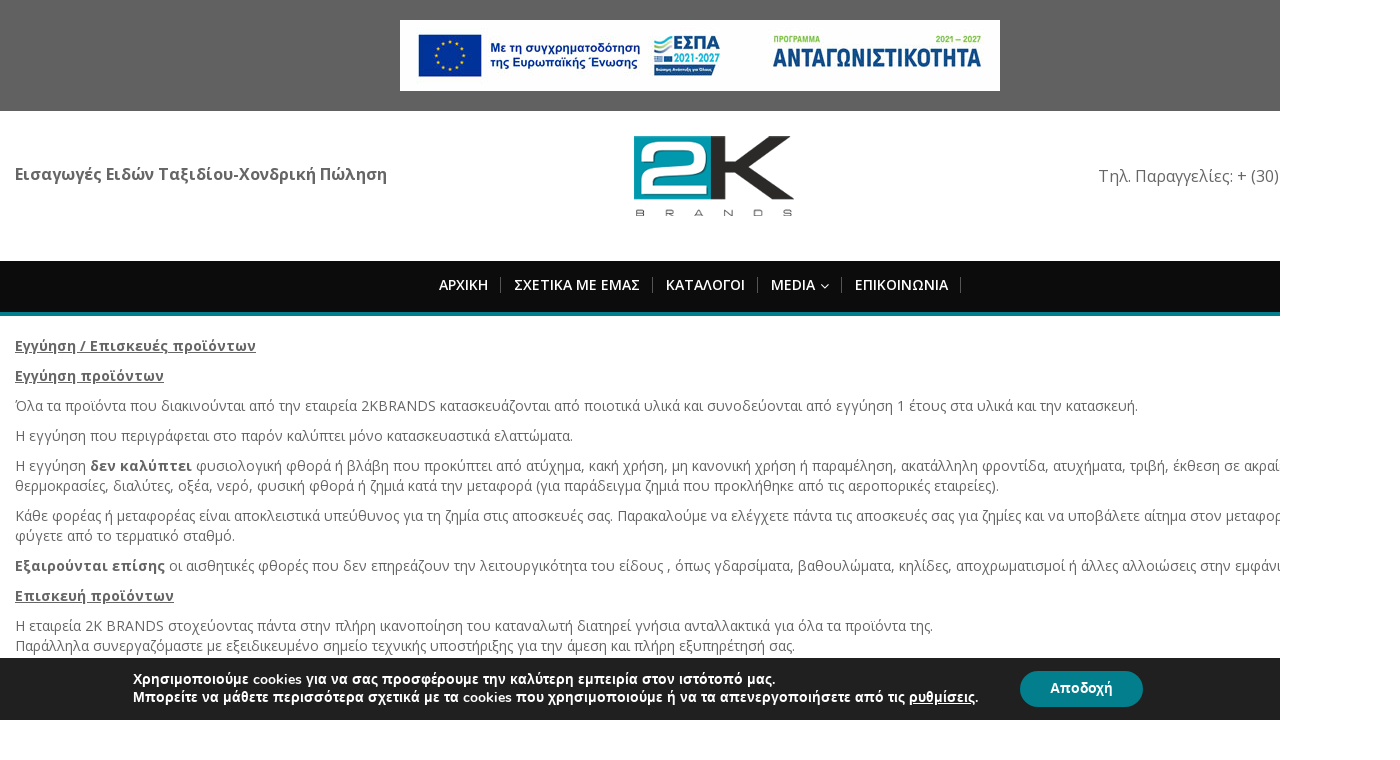

--- FILE ---
content_type: text/html; charset=UTF-8
request_url: https://2kbrands.gr/info/
body_size: 17103
content:
<!DOCTYPE html>
<!--[if IE 7]>
<html id="ie7" lang="el">
<![endif]-->
<!--[if IE 8]>
<html id="ie8" lang="el">
<![endif]-->
<!--[if !(IE 6) | !(IE 7) | !(IE 8)  ]><!-->
<html lang="el">
<!--<![endif]-->
<head>
	<meta charset="UTF-8" />
	<meta name="viewport" content="width=device-width, initial-scale=1.0" />
	<link rel="shortcut icon" href="https://2kbrands.gr/wp-content/uploads/2016/05/2K-logo.ico" />
	<link rel="profile" href="https://gmpg.org/xfn/11" />
	<link rel="pingback" href="https://2kbrands.gr/xmlrpc.php" />
	
	<!-- IE10 viewport hack for Surface/desktop Windows 8 bug -->
	<script src="https://2kbrands.gr/wp-content/themes/kbrands/js/ie10-viewport-bug-workaround.js"></script>
	
	    <!-- HTML5 shim and Respond.js IE8 support of HTML5 elements and media queries -->
	<!--[if lt IE 9]>
	<script src="https://2kbrands.gr/wp-content/themes/kbrands/js/html5shiv.js"></script>
	<script src="https://2kbrands.gr/wp-content/themes/kbrands/js/respond.min.js"></script>
	<![endif]-->
<link href="https://fonts.googleapis.com/css?family=Lato:100,100i,200,200i,300,300i,400,400i,500,500i,600,600i,700,700i,800,800i,900,900i%7COpen+Sans:100,100i,200,200i,300,300i,400,400i,500,500i,600,600i,700,700i,800,800i,900,900i%7CIndie+Flower:100,100i,200,200i,300,300i,400,400i,500,500i,600,600i,700,700i,800,800i,900,900i%7COswald:100,100i,200,200i,300,300i,400,400i,500,500i,600,600i,700,700i,800,800i,900,900i" rel="stylesheet"><meta name='robots' content='index, follow, max-image-preview:large, max-snippet:-1, max-video-preview:-1' />
<link rel="alternate" hreflang="el" href="https://2kbrands.gr/info/" />
<link rel="alternate" hreflang="x-default" href="https://2kbrands.gr/info/" />

	<!-- This site is optimized with the Yoast SEO plugin v25.3 - https://yoast.com/wordpress/plugins/seo/ -->
	<title>Πληροφορίες - 2kbrands.gr</title>
	<link rel="canonical" href="https://2kbrands.gr/info/" />
	<meta property="og:locale" content="el_GR" />
	<meta property="og:type" content="article" />
	<meta property="og:title" content="Πληροφορίες - 2kbrands.gr" />
	<meta property="og:url" content="https://2kbrands.gr/info/" />
	<meta property="og:site_name" content="2kbrands.gr" />
	<meta property="article:modified_time" content="2022-11-14T11:25:52+00:00" />
	<meta name="twitter:card" content="summary_large_image" />
	<meta name="twitter:label1" content="Εκτιμώμενος χρόνος ανάγνωσης" />
	<meta name="twitter:data1" content="2 λεπτά" />
	<script type="application/ld+json" class="yoast-schema-graph">{"@context":"https://schema.org","@graph":[{"@type":"WebPage","@id":"https://2kbrands.gr/info/","url":"https://2kbrands.gr/info/","name":"Πληροφορίες - 2kbrands.gr","isPartOf":{"@id":"https://2kbrands.gr/#website"},"datePublished":"2022-09-21T07:44:28+00:00","dateModified":"2022-11-14T11:25:52+00:00","breadcrumb":{"@id":"https://2kbrands.gr/info/#breadcrumb"},"inLanguage":"el","potentialAction":[{"@type":"ReadAction","target":["https://2kbrands.gr/info/"]}]},{"@type":"BreadcrumbList","@id":"https://2kbrands.gr/info/#breadcrumb","itemListElement":[{"@type":"ListItem","position":1,"name":"Home","item":"https://2kbrands.gr/"},{"@type":"ListItem","position":2,"name":"Πληροφορίες"}]},{"@type":"WebSite","@id":"https://2kbrands.gr/#website","url":"https://2kbrands.gr/","name":"2kbrands.gr","description":"2kbrands","publisher":{"@id":"https://2kbrands.gr/#organization"},"potentialAction":[{"@type":"SearchAction","target":{"@type":"EntryPoint","urlTemplate":"https://2kbrands.gr/?s={search_term_string}"},"query-input":{"@type":"PropertyValueSpecification","valueRequired":true,"valueName":"search_term_string"}}],"inLanguage":"el"},{"@type":"Organization","@id":"https://2kbrands.gr/#organization","name":"2kbrands","url":"https://2kbrands.gr/","logo":{"@type":"ImageObject","inLanguage":"el","@id":"https://2kbrands.gr/#/schema/logo/image/","url":"https://2kbrands.gr/wp-content/uploads/2016/06/2K-logo4a1.png","contentUrl":"https://2kbrands.gr/wp-content/uploads/2016/06/2K-logo4a1.png","width":97,"height":49,"caption":"2kbrands"},"image":{"@id":"https://2kbrands.gr/#/schema/logo/image/"}}]}</script>
	<!-- / Yoast SEO plugin. -->


<link rel='dns-prefetch' href='//fonts.googleapis.com' />
<link rel="alternate" type="application/rss+xml" title="Ροή RSS &raquo; 2kbrands.gr" href="https://2kbrands.gr/feed/" />
<link rel="alternate" title="oEmbed (JSON)" type="application/json+oembed" href="https://2kbrands.gr/wp-json/oembed/1.0/embed?url=https%3A%2F%2F2kbrands.gr%2Finfo%2F" />
<link rel="alternate" title="oEmbed (XML)" type="text/xml+oembed" href="https://2kbrands.gr/wp-json/oembed/1.0/embed?url=https%3A%2F%2F2kbrands.gr%2Finfo%2F&#038;format=xml" />
<style id='wp-img-auto-sizes-contain-inline-css' type='text/css'>
img:is([sizes=auto i],[sizes^="auto," i]){contain-intrinsic-size:3000px 1500px}
/*# sourceURL=wp-img-auto-sizes-contain-inline-css */
</style>
<link rel='stylesheet' id='smls-frontend-style-css' href='https://2kbrands.gr/wp-content/plugins/smart-logo-showcase-lite/css/smls-frontend-style.css?ver=1.1.9' type='text/css' media='all' />
<link rel='stylesheet' id='smls-block-editor-css' href='https://2kbrands.gr/wp-content/plugins/smart-logo-showcase-lite/inc/smls-block/smls-block.css?ver=1.1.9' type='text/css' media='all' />
<link rel='stylesheet' id='layerslider-css' href='https://2kbrands.gr/wp-content/plugins/LayerSlider/assets/static/layerslider/css/layerslider.css?ver=7.12.4' type='text/css' media='all' />
<style id='wp-emoji-styles-inline-css' type='text/css'>

	img.wp-smiley, img.emoji {
		display: inline !important;
		border: none !important;
		box-shadow: none !important;
		height: 1em !important;
		width: 1em !important;
		margin: 0 0.07em !important;
		vertical-align: -0.1em !important;
		background: none !important;
		padding: 0 !important;
	}
/*# sourceURL=wp-emoji-styles-inline-css */
</style>
<link rel='stylesheet' id='wp-block-library-css' href='https://2kbrands.gr/wp-includes/css/dist/block-library/style.min.css?ver=57649e49b0fba815762ce9b0352ef15c' type='text/css' media='all' />
<style id='global-styles-inline-css' type='text/css'>
:root{--wp--preset--aspect-ratio--square: 1;--wp--preset--aspect-ratio--4-3: 4/3;--wp--preset--aspect-ratio--3-4: 3/4;--wp--preset--aspect-ratio--3-2: 3/2;--wp--preset--aspect-ratio--2-3: 2/3;--wp--preset--aspect-ratio--16-9: 16/9;--wp--preset--aspect-ratio--9-16: 9/16;--wp--preset--color--black: #000000;--wp--preset--color--cyan-bluish-gray: #abb8c3;--wp--preset--color--white: #ffffff;--wp--preset--color--pale-pink: #f78da7;--wp--preset--color--vivid-red: #cf2e2e;--wp--preset--color--luminous-vivid-orange: #ff6900;--wp--preset--color--luminous-vivid-amber: #fcb900;--wp--preset--color--light-green-cyan: #7bdcb5;--wp--preset--color--vivid-green-cyan: #00d084;--wp--preset--color--pale-cyan-blue: #8ed1fc;--wp--preset--color--vivid-cyan-blue: #0693e3;--wp--preset--color--vivid-purple: #9b51e0;--wp--preset--gradient--vivid-cyan-blue-to-vivid-purple: linear-gradient(135deg,rgb(6,147,227) 0%,rgb(155,81,224) 100%);--wp--preset--gradient--light-green-cyan-to-vivid-green-cyan: linear-gradient(135deg,rgb(122,220,180) 0%,rgb(0,208,130) 100%);--wp--preset--gradient--luminous-vivid-amber-to-luminous-vivid-orange: linear-gradient(135deg,rgb(252,185,0) 0%,rgb(255,105,0) 100%);--wp--preset--gradient--luminous-vivid-orange-to-vivid-red: linear-gradient(135deg,rgb(255,105,0) 0%,rgb(207,46,46) 100%);--wp--preset--gradient--very-light-gray-to-cyan-bluish-gray: linear-gradient(135deg,rgb(238,238,238) 0%,rgb(169,184,195) 100%);--wp--preset--gradient--cool-to-warm-spectrum: linear-gradient(135deg,rgb(74,234,220) 0%,rgb(151,120,209) 20%,rgb(207,42,186) 40%,rgb(238,44,130) 60%,rgb(251,105,98) 80%,rgb(254,248,76) 100%);--wp--preset--gradient--blush-light-purple: linear-gradient(135deg,rgb(255,206,236) 0%,rgb(152,150,240) 100%);--wp--preset--gradient--blush-bordeaux: linear-gradient(135deg,rgb(254,205,165) 0%,rgb(254,45,45) 50%,rgb(107,0,62) 100%);--wp--preset--gradient--luminous-dusk: linear-gradient(135deg,rgb(255,203,112) 0%,rgb(199,81,192) 50%,rgb(65,88,208) 100%);--wp--preset--gradient--pale-ocean: linear-gradient(135deg,rgb(255,245,203) 0%,rgb(182,227,212) 50%,rgb(51,167,181) 100%);--wp--preset--gradient--electric-grass: linear-gradient(135deg,rgb(202,248,128) 0%,rgb(113,206,126) 100%);--wp--preset--gradient--midnight: linear-gradient(135deg,rgb(2,3,129) 0%,rgb(40,116,252) 100%);--wp--preset--font-size--small: 13px;--wp--preset--font-size--medium: 20px;--wp--preset--font-size--large: 36px;--wp--preset--font-size--x-large: 42px;--wp--preset--spacing--20: 0.44rem;--wp--preset--spacing--30: 0.67rem;--wp--preset--spacing--40: 1rem;--wp--preset--spacing--50: 1.5rem;--wp--preset--spacing--60: 2.25rem;--wp--preset--spacing--70: 3.38rem;--wp--preset--spacing--80: 5.06rem;--wp--preset--shadow--natural: 6px 6px 9px rgba(0, 0, 0, 0.2);--wp--preset--shadow--deep: 12px 12px 50px rgba(0, 0, 0, 0.4);--wp--preset--shadow--sharp: 6px 6px 0px rgba(0, 0, 0, 0.2);--wp--preset--shadow--outlined: 6px 6px 0px -3px rgb(255, 255, 255), 6px 6px rgb(0, 0, 0);--wp--preset--shadow--crisp: 6px 6px 0px rgb(0, 0, 0);}:where(.is-layout-flex){gap: 0.5em;}:where(.is-layout-grid){gap: 0.5em;}body .is-layout-flex{display: flex;}.is-layout-flex{flex-wrap: wrap;align-items: center;}.is-layout-flex > :is(*, div){margin: 0;}body .is-layout-grid{display: grid;}.is-layout-grid > :is(*, div){margin: 0;}:where(.wp-block-columns.is-layout-flex){gap: 2em;}:where(.wp-block-columns.is-layout-grid){gap: 2em;}:where(.wp-block-post-template.is-layout-flex){gap: 1.25em;}:where(.wp-block-post-template.is-layout-grid){gap: 1.25em;}.has-black-color{color: var(--wp--preset--color--black) !important;}.has-cyan-bluish-gray-color{color: var(--wp--preset--color--cyan-bluish-gray) !important;}.has-white-color{color: var(--wp--preset--color--white) !important;}.has-pale-pink-color{color: var(--wp--preset--color--pale-pink) !important;}.has-vivid-red-color{color: var(--wp--preset--color--vivid-red) !important;}.has-luminous-vivid-orange-color{color: var(--wp--preset--color--luminous-vivid-orange) !important;}.has-luminous-vivid-amber-color{color: var(--wp--preset--color--luminous-vivid-amber) !important;}.has-light-green-cyan-color{color: var(--wp--preset--color--light-green-cyan) !important;}.has-vivid-green-cyan-color{color: var(--wp--preset--color--vivid-green-cyan) !important;}.has-pale-cyan-blue-color{color: var(--wp--preset--color--pale-cyan-blue) !important;}.has-vivid-cyan-blue-color{color: var(--wp--preset--color--vivid-cyan-blue) !important;}.has-vivid-purple-color{color: var(--wp--preset--color--vivid-purple) !important;}.has-black-background-color{background-color: var(--wp--preset--color--black) !important;}.has-cyan-bluish-gray-background-color{background-color: var(--wp--preset--color--cyan-bluish-gray) !important;}.has-white-background-color{background-color: var(--wp--preset--color--white) !important;}.has-pale-pink-background-color{background-color: var(--wp--preset--color--pale-pink) !important;}.has-vivid-red-background-color{background-color: var(--wp--preset--color--vivid-red) !important;}.has-luminous-vivid-orange-background-color{background-color: var(--wp--preset--color--luminous-vivid-orange) !important;}.has-luminous-vivid-amber-background-color{background-color: var(--wp--preset--color--luminous-vivid-amber) !important;}.has-light-green-cyan-background-color{background-color: var(--wp--preset--color--light-green-cyan) !important;}.has-vivid-green-cyan-background-color{background-color: var(--wp--preset--color--vivid-green-cyan) !important;}.has-pale-cyan-blue-background-color{background-color: var(--wp--preset--color--pale-cyan-blue) !important;}.has-vivid-cyan-blue-background-color{background-color: var(--wp--preset--color--vivid-cyan-blue) !important;}.has-vivid-purple-background-color{background-color: var(--wp--preset--color--vivid-purple) !important;}.has-black-border-color{border-color: var(--wp--preset--color--black) !important;}.has-cyan-bluish-gray-border-color{border-color: var(--wp--preset--color--cyan-bluish-gray) !important;}.has-white-border-color{border-color: var(--wp--preset--color--white) !important;}.has-pale-pink-border-color{border-color: var(--wp--preset--color--pale-pink) !important;}.has-vivid-red-border-color{border-color: var(--wp--preset--color--vivid-red) !important;}.has-luminous-vivid-orange-border-color{border-color: var(--wp--preset--color--luminous-vivid-orange) !important;}.has-luminous-vivid-amber-border-color{border-color: var(--wp--preset--color--luminous-vivid-amber) !important;}.has-light-green-cyan-border-color{border-color: var(--wp--preset--color--light-green-cyan) !important;}.has-vivid-green-cyan-border-color{border-color: var(--wp--preset--color--vivid-green-cyan) !important;}.has-pale-cyan-blue-border-color{border-color: var(--wp--preset--color--pale-cyan-blue) !important;}.has-vivid-cyan-blue-border-color{border-color: var(--wp--preset--color--vivid-cyan-blue) !important;}.has-vivid-purple-border-color{border-color: var(--wp--preset--color--vivid-purple) !important;}.has-vivid-cyan-blue-to-vivid-purple-gradient-background{background: var(--wp--preset--gradient--vivid-cyan-blue-to-vivid-purple) !important;}.has-light-green-cyan-to-vivid-green-cyan-gradient-background{background: var(--wp--preset--gradient--light-green-cyan-to-vivid-green-cyan) !important;}.has-luminous-vivid-amber-to-luminous-vivid-orange-gradient-background{background: var(--wp--preset--gradient--luminous-vivid-amber-to-luminous-vivid-orange) !important;}.has-luminous-vivid-orange-to-vivid-red-gradient-background{background: var(--wp--preset--gradient--luminous-vivid-orange-to-vivid-red) !important;}.has-very-light-gray-to-cyan-bluish-gray-gradient-background{background: var(--wp--preset--gradient--very-light-gray-to-cyan-bluish-gray) !important;}.has-cool-to-warm-spectrum-gradient-background{background: var(--wp--preset--gradient--cool-to-warm-spectrum) !important;}.has-blush-light-purple-gradient-background{background: var(--wp--preset--gradient--blush-light-purple) !important;}.has-blush-bordeaux-gradient-background{background: var(--wp--preset--gradient--blush-bordeaux) !important;}.has-luminous-dusk-gradient-background{background: var(--wp--preset--gradient--luminous-dusk) !important;}.has-pale-ocean-gradient-background{background: var(--wp--preset--gradient--pale-ocean) !important;}.has-electric-grass-gradient-background{background: var(--wp--preset--gradient--electric-grass) !important;}.has-midnight-gradient-background{background: var(--wp--preset--gradient--midnight) !important;}.has-small-font-size{font-size: var(--wp--preset--font-size--small) !important;}.has-medium-font-size{font-size: var(--wp--preset--font-size--medium) !important;}.has-large-font-size{font-size: var(--wp--preset--font-size--large) !important;}.has-x-large-font-size{font-size: var(--wp--preset--font-size--x-large) !important;}
/*# sourceURL=global-styles-inline-css */
</style>

<style id='classic-theme-styles-inline-css' type='text/css'>
/*! This file is auto-generated */
.wp-block-button__link{color:#fff;background-color:#32373c;border-radius:9999px;box-shadow:none;text-decoration:none;padding:calc(.667em + 2px) calc(1.333em + 2px);font-size:1.125em}.wp-block-file__button{background:#32373c;color:#fff;text-decoration:none}
/*# sourceURL=/wp-includes/css/classic-themes.min.css */
</style>
<link rel='stylesheet' id='smls-fontawesome-style-css' href='https://2kbrands.gr/wp-content/plugins/smart-logo-showcase-lite/css/font-awesome.min.css?ver=1.1.9' type='text/css' media='all' />
<link rel='stylesheet' id='smls-google-fonts-sans-css' href='https://fonts.googleapis.com/css?family=Open+Sans%3A400%2C300%2C600%2C700%2C800&#038;ver=57649e49b0fba815762ce9b0352ef15c' type='text/css' media='all' />
<link rel='stylesheet' id='smls-google-fonts-roboto-css' href='https://fonts.googleapis.com/css?family=Roboto%3A400%2C300italic%2C400italic%2C500%2C500italic%2C700%2C700italic%2C900italic%2C900&#038;ver=57649e49b0fba815762ce9b0352ef15c' type='text/css' media='all' />
<link rel='stylesheet' id='smls-google-fonts-lato-css' href='https://fonts.googleapis.com/css?family=Lato%3A400%2C300italic%2C400italic%2C700%2C700italic%2C900italic%2C900&#038;ver=57649e49b0fba815762ce9b0352ef15c' type='text/css' media='all' />
<link rel='stylesheet' id='smls-google-fonts-montserrat-css' href='https://fonts.googleapis.com/css?family=Montserrat%3A400%2C700&#038;ver=57649e49b0fba815762ce9b0352ef15c' type='text/css' media='all' />
<link rel='stylesheet' id='smls-google-fonts-merriweather-css' href='https://fonts.googleapis.com/css?family=Merriweather+Sans%3A300%2C400%2C700%2C800+Sans%3A300%2C400%2C700&#038;ver=57649e49b0fba815762ce9b0352ef15c' type='text/css' media='all' />
<link rel='stylesheet' id='smls-google-fonts-droid-css' href='https://fonts.googleapis.com/css?family=Droid+Sans%3A400%2C700&#038;ver=57649e49b0fba815762ce9b0352ef15c' type='text/css' media='all' />
<link rel='stylesheet' id='smls-google-fonts-oxygen-css' href='https://fonts.googleapis.com/css?family=Oxygen%3A300%2C400%2C700&#038;ver=57649e49b0fba815762ce9b0352ef15c' type='text/css' media='all' />
<link rel='stylesheet' id='smls-google-fonts-raleway-css' href='https://fonts.googleapis.com/css?family=Raleway%3A100%2C200%2C300%2C400%2C500%2C600%2C700%2C800%2C900&#038;ver=57649e49b0fba815762ce9b0352ef15c' type='text/css' media='all' />
<link rel='stylesheet' id='smls-owl-style-css' href='https://2kbrands.gr/wp-content/plugins/smart-logo-showcase-lite/css/owl.carousel.css?ver=1.1.9' type='text/css' media='all' />
<link rel='stylesheet' id='smls-tooltip-style-css' href='https://2kbrands.gr/wp-content/plugins/smart-logo-showcase-lite/css/tooltipster.bundle.css?ver=1.1.9' type='text/css' media='all' />
<link rel='stylesheet' id='smls-responsive-style-css' href='https://2kbrands.gr/wp-content/plugins/smart-logo-showcase-lite/css/smls-responsive.css?ver=1.1.9' type='text/css' media='all' />
<link rel='stylesheet' id='smls-popup-style-css' href='https://2kbrands.gr/wp-content/plugins/smart-logo-showcase-lite/css/popup-contact.css?ver=1.1.9' type='text/css' media='all' />
<link rel='stylesheet' id='wpml-legacy-horizontal-list-0-css' href='https://2kbrands.gr/wp-content/plugins/sitepress-multilingual-cms/templates/language-switchers/legacy-list-horizontal/style.min.css?ver=1' type='text/css' media='all' />
<style id='wpml-legacy-horizontal-list-0-inline-css' type='text/css'>
.wpml-ls-statics-shortcode_actions{background-color:#eeeeee;}.wpml-ls-statics-shortcode_actions, .wpml-ls-statics-shortcode_actions .wpml-ls-sub-menu, .wpml-ls-statics-shortcode_actions a {border-color:#cdcdcd;}.wpml-ls-statics-shortcode_actions a, .wpml-ls-statics-shortcode_actions .wpml-ls-sub-menu a, .wpml-ls-statics-shortcode_actions .wpml-ls-sub-menu a:link, .wpml-ls-statics-shortcode_actions li:not(.wpml-ls-current-language) .wpml-ls-link, .wpml-ls-statics-shortcode_actions li:not(.wpml-ls-current-language) .wpml-ls-link:link {color:#444444;background-color:#ffffff;}.wpml-ls-statics-shortcode_actions .wpml-ls-sub-menu a:hover,.wpml-ls-statics-shortcode_actions .wpml-ls-sub-menu a:focus, .wpml-ls-statics-shortcode_actions .wpml-ls-sub-menu a:link:hover, .wpml-ls-statics-shortcode_actions .wpml-ls-sub-menu a:link:focus {color:#000000;background-color:#eeeeee;}.wpml-ls-statics-shortcode_actions .wpml-ls-current-language > a {color:#444444;background-color:#ffffff;}.wpml-ls-statics-shortcode_actions .wpml-ls-current-language:hover>a, .wpml-ls-statics-shortcode_actions .wpml-ls-current-language>a:focus {color:#000000;background-color:#eeeeee;}
/*# sourceURL=wpml-legacy-horizontal-list-0-inline-css */
</style>
<link rel='stylesheet' id='bootstrap-css' href='https://2kbrands.gr/wp-content/themes/kbrands/bootstrap/css/bootstrap.min.css?ver=9.12.4' type='text/css' media='all' />
<link rel='stylesheet' id='fontawesome-css' href='https://2kbrands.gr/wp-content/themes/kbrands/fontawesome/css/font-awesome.min.css?ver=9.12.4' type='text/css' media='all' />
<link rel='stylesheet' id='animate-css' href='https://2kbrands.gr/wp-content/themes/kbrands/css/animate.min.css?ver=9.12.4' type='text/css' media='all' />
<link rel='stylesheet' id='flexslider_style-css' href='https://2kbrands.gr/wp-content/themes/kbrands/js/flexslider/flexslider.css?ver=9.12.4' type='text/css' media='all' />
<link rel='stylesheet' id='fancyBox_style-css' href='https://2kbrands.gr/wp-content/themes/kbrands/js/fancyBox/jquery.fancybox.css?ver=9.12.4' type='text/css' media='all' />
<link rel='stylesheet' id='fancyBox_helper_style-css' href='https://2kbrands.gr/wp-content/themes/kbrands/js/fancyBox/helpers/jquery.fancybox-thumbs.css?ver=9.12.4' type='text/css' media='all' />
<link rel='stylesheet' id='alterna_style-css' href='https://2kbrands.gr/wp-content/uploads/alterna/alterna-styles.css?ver=264' type='text/css' media='all' />
<link rel='stylesheet' id='style-css' href='https://2kbrands.gr/wp-content/themes/kbrands/style.css?ver=9.12.4' type='text/css' media='all' />
<link rel='stylesheet' id='custom-theme-font-css' href='//fonts.googleapis.com/css?family=Open+Sans%3A400%2C400italic%2C300%2C300italic%2C700%2C700italic&#038;ver=57649e49b0fba815762ce9b0352ef15c' type='text/css' media='all' />
<link rel='stylesheet' id='wpzoom-social-icons-socicon-css' href='https://2kbrands.gr/wp-content/plugins/social-icons-widget-by-wpzoom/assets/css/wpzoom-socicon.css?ver=1749558183' type='text/css' media='all' />
<link rel='stylesheet' id='wpzoom-social-icons-genericons-css' href='https://2kbrands.gr/wp-content/plugins/social-icons-widget-by-wpzoom/assets/css/genericons.css?ver=1749558183' type='text/css' media='all' />
<link rel='stylesheet' id='wpzoom-social-icons-academicons-css' href='https://2kbrands.gr/wp-content/plugins/social-icons-widget-by-wpzoom/assets/css/academicons.min.css?ver=1749558183' type='text/css' media='all' />
<link rel='stylesheet' id='wpzoom-social-icons-font-awesome-3-css' href='https://2kbrands.gr/wp-content/plugins/social-icons-widget-by-wpzoom/assets/css/font-awesome-3.min.css?ver=1749558183' type='text/css' media='all' />
<link rel='stylesheet' id='dashicons-css' href='https://2kbrands.gr/wp-includes/css/dashicons.min.css?ver=57649e49b0fba815762ce9b0352ef15c' type='text/css' media='all' />
<link rel='stylesheet' id='wpzoom-social-icons-styles-css' href='https://2kbrands.gr/wp-content/plugins/social-icons-widget-by-wpzoom/assets/css/wpzoom-social-icons-styles.css?ver=1749558183' type='text/css' media='all' />
<link rel='stylesheet' id='js_composer_front-css' href='https://2kbrands.gr/wp-content/plugins/js_composer/assets/css/js_composer.min.css?ver=7.9' type='text/css' media='all' />
<link rel='stylesheet' id='moove_gdpr_frontend-css' href='https://2kbrands.gr/wp-content/plugins/gdpr-cookie-compliance/dist/styles/gdpr-main.css?ver=4.16.1' type='text/css' media='all' />
<style id='moove_gdpr_frontend-inline-css' type='text/css'>
#moove_gdpr_cookie_modal,#moove_gdpr_cookie_info_bar,.gdpr_cookie_settings_shortcode_content{font-family:Nunito,sans-serif}#moove_gdpr_save_popup_settings_button{background-color:#373737;color:#fff}#moove_gdpr_save_popup_settings_button:hover{background-color:#000}#moove_gdpr_cookie_info_bar .moove-gdpr-info-bar-container .moove-gdpr-info-bar-content a.mgbutton,#moove_gdpr_cookie_info_bar .moove-gdpr-info-bar-container .moove-gdpr-info-bar-content button.mgbutton{background-color:#027e8c}#moove_gdpr_cookie_modal .moove-gdpr-modal-content .moove-gdpr-modal-footer-content .moove-gdpr-button-holder a.mgbutton,#moove_gdpr_cookie_modal .moove-gdpr-modal-content .moove-gdpr-modal-footer-content .moove-gdpr-button-holder button.mgbutton,.gdpr_cookie_settings_shortcode_content .gdpr-shr-button.button-green{background-color:#027e8c;border-color:#027e8c}#moove_gdpr_cookie_modal .moove-gdpr-modal-content .moove-gdpr-modal-footer-content .moove-gdpr-button-holder a.mgbutton:hover,#moove_gdpr_cookie_modal .moove-gdpr-modal-content .moove-gdpr-modal-footer-content .moove-gdpr-button-holder button.mgbutton:hover,.gdpr_cookie_settings_shortcode_content .gdpr-shr-button.button-green:hover{background-color:#fff;color:#027e8c}#moove_gdpr_cookie_modal .moove-gdpr-modal-content .moove-gdpr-modal-close i,#moove_gdpr_cookie_modal .moove-gdpr-modal-content .moove-gdpr-modal-close span.gdpr-icon{background-color:#027e8c;border:1px solid #027e8c}#moove_gdpr_cookie_info_bar span.change-settings-button.focus-g,#moove_gdpr_cookie_info_bar span.change-settings-button:focus,#moove_gdpr_cookie_info_bar button.change-settings-button.focus-g,#moove_gdpr_cookie_info_bar button.change-settings-button:focus{-webkit-box-shadow:0 0 1px 3px #027e8c;-moz-box-shadow:0 0 1px 3px #027e8c;box-shadow:0 0 1px 3px #027e8c}#moove_gdpr_cookie_modal .moove-gdpr-modal-content .moove-gdpr-modal-close i:hover,#moove_gdpr_cookie_modal .moove-gdpr-modal-content .moove-gdpr-modal-close span.gdpr-icon:hover,#moove_gdpr_cookie_info_bar span[data-href]>u.change-settings-button{color:#027e8c}#moove_gdpr_cookie_modal .moove-gdpr-modal-content .moove-gdpr-modal-left-content #moove-gdpr-menu li.menu-item-selected a span.gdpr-icon,#moove_gdpr_cookie_modal .moove-gdpr-modal-content .moove-gdpr-modal-left-content #moove-gdpr-menu li.menu-item-selected button span.gdpr-icon{color:inherit}#moove_gdpr_cookie_modal .moove-gdpr-modal-content .moove-gdpr-modal-left-content #moove-gdpr-menu li a span.gdpr-icon,#moove_gdpr_cookie_modal .moove-gdpr-modal-content .moove-gdpr-modal-left-content #moove-gdpr-menu li button span.gdpr-icon{color:inherit}#moove_gdpr_cookie_modal .gdpr-acc-link{line-height:0;font-size:0;color:transparent;position:absolute}#moove_gdpr_cookie_modal .moove-gdpr-modal-content .moove-gdpr-modal-close:hover i,#moove_gdpr_cookie_modal .moove-gdpr-modal-content .moove-gdpr-modal-left-content #moove-gdpr-menu li a,#moove_gdpr_cookie_modal .moove-gdpr-modal-content .moove-gdpr-modal-left-content #moove-gdpr-menu li button,#moove_gdpr_cookie_modal .moove-gdpr-modal-content .moove-gdpr-modal-left-content #moove-gdpr-menu li button i,#moove_gdpr_cookie_modal .moove-gdpr-modal-content .moove-gdpr-modal-left-content #moove-gdpr-menu li a i,#moove_gdpr_cookie_modal .moove-gdpr-modal-content .moove-gdpr-tab-main .moove-gdpr-tab-main-content a:hover,#moove_gdpr_cookie_info_bar.moove-gdpr-dark-scheme .moove-gdpr-info-bar-container .moove-gdpr-info-bar-content a.mgbutton:hover,#moove_gdpr_cookie_info_bar.moove-gdpr-dark-scheme .moove-gdpr-info-bar-container .moove-gdpr-info-bar-content button.mgbutton:hover,#moove_gdpr_cookie_info_bar.moove-gdpr-dark-scheme .moove-gdpr-info-bar-container .moove-gdpr-info-bar-content a:hover,#moove_gdpr_cookie_info_bar.moove-gdpr-dark-scheme .moove-gdpr-info-bar-container .moove-gdpr-info-bar-content button:hover,#moove_gdpr_cookie_info_bar.moove-gdpr-dark-scheme .moove-gdpr-info-bar-container .moove-gdpr-info-bar-content span.change-settings-button:hover,#moove_gdpr_cookie_info_bar.moove-gdpr-dark-scheme .moove-gdpr-info-bar-container .moove-gdpr-info-bar-content button.change-settings-button:hover,#moove_gdpr_cookie_info_bar.moove-gdpr-dark-scheme .moove-gdpr-info-bar-container .moove-gdpr-info-bar-content u.change-settings-button:hover,#moove_gdpr_cookie_info_bar span[data-href]>u.change-settings-button,#moove_gdpr_cookie_info_bar.moove-gdpr-dark-scheme .moove-gdpr-info-bar-container .moove-gdpr-info-bar-content a.mgbutton.focus-g,#moove_gdpr_cookie_info_bar.moove-gdpr-dark-scheme .moove-gdpr-info-bar-container .moove-gdpr-info-bar-content button.mgbutton.focus-g,#moove_gdpr_cookie_info_bar.moove-gdpr-dark-scheme .moove-gdpr-info-bar-container .moove-gdpr-info-bar-content a.focus-g,#moove_gdpr_cookie_info_bar.moove-gdpr-dark-scheme .moove-gdpr-info-bar-container .moove-gdpr-info-bar-content button.focus-g,#moove_gdpr_cookie_info_bar.moove-gdpr-dark-scheme .moove-gdpr-info-bar-container .moove-gdpr-info-bar-content a.mgbutton:focus,#moove_gdpr_cookie_info_bar.moove-gdpr-dark-scheme .moove-gdpr-info-bar-container .moove-gdpr-info-bar-content button.mgbutton:focus,#moove_gdpr_cookie_info_bar.moove-gdpr-dark-scheme .moove-gdpr-info-bar-container .moove-gdpr-info-bar-content a:focus,#moove_gdpr_cookie_info_bar.moove-gdpr-dark-scheme .moove-gdpr-info-bar-container .moove-gdpr-info-bar-content button:focus,#moove_gdpr_cookie_info_bar.moove-gdpr-dark-scheme .moove-gdpr-info-bar-container .moove-gdpr-info-bar-content span.change-settings-button.focus-g,span.change-settings-button:focus,button.change-settings-button.focus-g,button.change-settings-button:focus,#moove_gdpr_cookie_info_bar.moove-gdpr-dark-scheme .moove-gdpr-info-bar-container .moove-gdpr-info-bar-content u.change-settings-button.focus-g,#moove_gdpr_cookie_info_bar.moove-gdpr-dark-scheme .moove-gdpr-info-bar-container .moove-gdpr-info-bar-content u.change-settings-button:focus{color:#027e8c}#moove_gdpr_cookie_modal .moove-gdpr-branding.focus-g span,#moove_gdpr_cookie_modal .moove-gdpr-modal-content .moove-gdpr-tab-main a.focus-g{color:#027e8c}#moove_gdpr_cookie_modal.gdpr_lightbox-hide{display:none}
/*# sourceURL=moove_gdpr_frontend-inline-css */
</style>
<link rel='preload' as='font'  id='wpzoom-social-icons-font-academicons-woff2-css' href='https://2kbrands.gr/wp-content/plugins/social-icons-widget-by-wpzoom/assets/font/academicons.woff2?v=1.9.2'  type='font/woff2' crossorigin />
<link rel='preload' as='font'  id='wpzoom-social-icons-font-fontawesome-3-woff2-css' href='https://2kbrands.gr/wp-content/plugins/social-icons-widget-by-wpzoom/assets/font/fontawesome-webfont.woff2?v=4.7.0'  type='font/woff2' crossorigin />
<link rel='preload' as='font'  id='wpzoom-social-icons-font-genericons-woff-css' href='https://2kbrands.gr/wp-content/plugins/social-icons-widget-by-wpzoom/assets/font/Genericons.woff'  type='font/woff' crossorigin />
<link rel='preload' as='font'  id='wpzoom-social-icons-font-socicon-woff2-css' href='https://2kbrands.gr/wp-content/plugins/social-icons-widget-by-wpzoom/assets/font/socicon.woff2?v=4.5.1'  type='font/woff2' crossorigin />
<script type="text/javascript" src="https://2kbrands.gr/wp-includes/js/jquery/jquery.min.js?ver=3.7.1" id="jquery-core-js"></script>
<script type="text/javascript" src="https://2kbrands.gr/wp-includes/js/jquery/jquery-migrate.min.js?ver=3.4.1" id="jquery-migrate-js"></script>
<script type="text/javascript" id="layerslider-utils-js-extra">
/* <![CDATA[ */
var LS_Meta = {"v":"7.12.4","fixGSAP":"1"};
//# sourceURL=layerslider-utils-js-extra
/* ]]> */
</script>
<script type="text/javascript" src="https://2kbrands.gr/wp-content/plugins/LayerSlider/assets/static/layerslider/js/layerslider.utils.js?ver=7.12.4" id="layerslider-utils-js"></script>
<script type="text/javascript" src="https://2kbrands.gr/wp-content/plugins/LayerSlider/assets/static/layerslider/js/layerslider.kreaturamedia.jquery.js?ver=7.12.4" id="layerslider-js"></script>
<script type="text/javascript" src="https://2kbrands.gr/wp-content/plugins/LayerSlider/assets/static/layerslider/js/layerslider.transitions.js?ver=7.12.4" id="layerslider-transitions-js"></script>
<script type="text/javascript" src="//2kbrands.gr/wp-content/plugins/revslider/sr6/assets/js/rbtools.min.js?ver=6.7.20" async id="tp-tools-js"></script>
<script type="text/javascript" src="//2kbrands.gr/wp-content/plugins/revslider/sr6/assets/js/rs6.min.js?ver=6.7.20" async id="revmin-js"></script>
<script type="text/javascript" src="https://2kbrands.gr/wp-content/plugins/smart-logo-showcase-lite/js/owl.carousel.js?ver=1.1.9" id="smls-owl-script-js"></script>
<script type="text/javascript" src="https://2kbrands.gr/wp-content/plugins/smart-logo-showcase-lite/js/tooltipster.bundle.js?ver=1.1.9" id="smls-tooltip-script-js"></script>
<script type="text/javascript" src="https://2kbrands.gr/wp-content/plugins/smart-logo-showcase-lite/js/smls-frontend-script.js?ver=1.1.9" id="smls-frontend-script-js"></script>
<script></script><meta name="generator" content="Powered by LayerSlider 7.12.4 - Build Heros, Sliders, and Popups. Create Animations and Beautiful, Rich Web Content as Easy as Never Before on WordPress." />
<!-- LayerSlider updates and docs at: https://layerslider.com -->
<link rel="https://api.w.org/" href="https://2kbrands.gr/wp-json/" /><link rel="alternate" title="JSON" type="application/json" href="https://2kbrands.gr/wp-json/wp/v2/pages/19941" /><link rel="EditURI" type="application/rsd+xml" title="RSD" href="https://2kbrands.gr/xmlrpc.php?rsd" />

<link rel='shortlink' href='https://2kbrands.gr/?p=19941' />
<meta name="generator" content="WPML ver:4.7.6 stt:13;" />
<script type="text/javascript">
(function(url){
	if(/(?:Chrome\/26\.0\.1410\.63 Safari\/537\.31|WordfenceTestMonBot)/.test(navigator.userAgent)){ return; }
	var addEvent = function(evt, handler) {
		if (window.addEventListener) {
			document.addEventListener(evt, handler, false);
		} else if (window.attachEvent) {
			document.attachEvent('on' + evt, handler);
		}
	};
	var removeEvent = function(evt, handler) {
		if (window.removeEventListener) {
			document.removeEventListener(evt, handler, false);
		} else if (window.detachEvent) {
			document.detachEvent('on' + evt, handler);
		}
	};
	var evts = 'contextmenu dblclick drag dragend dragenter dragleave dragover dragstart drop keydown keypress keyup mousedown mousemove mouseout mouseover mouseup mousewheel scroll'.split(' ');
	var logHuman = function() {
		if (window.wfLogHumanRan) { return; }
		window.wfLogHumanRan = true;
		var wfscr = document.createElement('script');
		wfscr.type = 'text/javascript';
		wfscr.async = true;
		wfscr.src = url + '&r=' + Math.random();
		(document.getElementsByTagName('head')[0]||document.getElementsByTagName('body')[0]).appendChild(wfscr);
		for (var i = 0; i < evts.length; i++) {
			removeEvent(evts[i], logHuman);
		}
	};
	for (var i = 0; i < evts.length; i++) {
		addEvent(evts[i], logHuman);
	}
})('//2kbrands.gr/?wordfence_lh=1&hid=D9EAFAC0E444C743D054657355AAAFE0');
</script><style id="alterna-custom-page-css" type="text/css">
@media only screen and (-Webkit-min-device-pixel-ratio: 1.5),
only screen and (-moz-min-device-pixel-ratio: 1.5),
only screen and (-o-min-device-pixel-ratio: 3/2),
only screen and (min-device-pixel-ratio: 1.5) {
	
}
</style>
                <style id="alterna-custom-css" type="text/css">
			.alterna-nav-menu li a {
    padding: 12px 13px;
}
/*input your custom css code */
@media screen and (max-width:768px){
.woocommerce ul.products[class*="columns-"] li.product:nth-child(2n), .woocommerce-page ul.products[class*="columns-"] li.product:nth-child(2n) {
    margin-right: 0 !important;
}
}			
			@media only screen and (-Webkit-min-device-pixel-ratio: 1.5),
			only screen and (-moz-min-device-pixel-ratio: 1.5),
			only screen and (-o-min-device-pixel-ratio: 3/2),
			only screen and (min-device-pixel-ratio: 1.5) {
			/*input your custom css code */			}
			
		</style>
        <script>
  (function(i,s,o,g,r,a,m){i['GoogleAnalyticsObject']=r;i[r]=i[r]||function(){
  (i[r].q=i[r].q||[]).push(arguments)},i[r].l=1*new Date();a=s.createElement(o),
  m=s.getElementsByTagName(o)[0];a.async=1;a.src=g;m.parentNode.insertBefore(a,m)
  })(window,document,'script','https://www.google-analytics.com/analytics.js','ga');

  ga('create', 'UA-79227560-1', 'auto');
  ga('send', 'pageview');

</script><meta name="generator" content="Powered by WPBakery Page Builder - drag and drop page builder for WordPress."/>
<meta name="generator" content="Powered by Slider Revolution 6.7.20 - responsive, Mobile-Friendly Slider Plugin for WordPress with comfortable drag and drop interface." />
<script>function setREVStartSize(e){
			//window.requestAnimationFrame(function() {
				window.RSIW = window.RSIW===undefined ? window.innerWidth : window.RSIW;
				window.RSIH = window.RSIH===undefined ? window.innerHeight : window.RSIH;
				try {
					var pw = document.getElementById(e.c).parentNode.offsetWidth,
						newh;
					pw = pw===0 || isNaN(pw) || (e.l=="fullwidth" || e.layout=="fullwidth") ? window.RSIW : pw;
					e.tabw = e.tabw===undefined ? 0 : parseInt(e.tabw);
					e.thumbw = e.thumbw===undefined ? 0 : parseInt(e.thumbw);
					e.tabh = e.tabh===undefined ? 0 : parseInt(e.tabh);
					e.thumbh = e.thumbh===undefined ? 0 : parseInt(e.thumbh);
					e.tabhide = e.tabhide===undefined ? 0 : parseInt(e.tabhide);
					e.thumbhide = e.thumbhide===undefined ? 0 : parseInt(e.thumbhide);
					e.mh = e.mh===undefined || e.mh=="" || e.mh==="auto" ? 0 : parseInt(e.mh,0);
					if(e.layout==="fullscreen" || e.l==="fullscreen")
						newh = Math.max(e.mh,window.RSIH);
					else{
						e.gw = Array.isArray(e.gw) ? e.gw : [e.gw];
						for (var i in e.rl) if (e.gw[i]===undefined || e.gw[i]===0) e.gw[i] = e.gw[i-1];
						e.gh = e.el===undefined || e.el==="" || (Array.isArray(e.el) && e.el.length==0)? e.gh : e.el;
						e.gh = Array.isArray(e.gh) ? e.gh : [e.gh];
						for (var i in e.rl) if (e.gh[i]===undefined || e.gh[i]===0) e.gh[i] = e.gh[i-1];
											
						var nl = new Array(e.rl.length),
							ix = 0,
							sl;
						e.tabw = e.tabhide>=pw ? 0 : e.tabw;
						e.thumbw = e.thumbhide>=pw ? 0 : e.thumbw;
						e.tabh = e.tabhide>=pw ? 0 : e.tabh;
						e.thumbh = e.thumbhide>=pw ? 0 : e.thumbh;
						for (var i in e.rl) nl[i] = e.rl[i]<window.RSIW ? 0 : e.rl[i];
						sl = nl[0];
						for (var i in nl) if (sl>nl[i] && nl[i]>0) { sl = nl[i]; ix=i;}
						var m = pw>(e.gw[ix]+e.tabw+e.thumbw) ? 1 : (pw-(e.tabw+e.thumbw)) / (e.gw[ix]);
						newh =  (e.gh[ix] * m) + (e.tabh + e.thumbh);
					}
					var el = document.getElementById(e.c);
					if (el!==null && el) el.style.height = newh+"px";
					el = document.getElementById(e.c+"_wrapper");
					if (el!==null && el) {
						el.style.height = newh+"px";
						el.style.display = "block";
					}
				} catch(e){
					console.log("Failure at Presize of Slider:" + e)
				}
			//});
		  };</script>
		<style type="text/css" id="wp-custom-css">
			.header-banner-content a img.alignnone {
  margin: 5px 0px 0px 0px;
}
.close-btn {
	display:none;
}
#rev_slider_2_1_wrapper {
left: 0px !important;
width: 100% !important;
}
.alterna-nav-menu-container {
  padding-left: 30%;
}
.fixed-logo a {
  width: 97px;
  height: 53px;
  background-size: 97px 53px;
}
.header-custom-container{
	font-weight:bold;
}
#alterna-header .header-social-container, #alterna-header .header-custom-container {
	float: left!important;
	font-size: 16px;
}
.header-style-1 .header-social-container, .header-style-1 .header-custom-container {
  margin-top: 28px;
}
#alterna-nav {
  min-height: 55px
}
/*
.wblsizes {
	padding:0;
}
.wblsizes > .smls-grid-container-template-1 .smls-grid-pad-container, .smls-grid-container-template-2 .smls-grid-pad-container{
	max-height:550px!important;
	}

.wblsizes > .smls-grid-container-template-1 .smls-grid-image-wrap, .smls-grid-container-template-2 .smls-grid-image-wrap {
  min-height: 180px;
  max-height: 550px;
  height: 550px;
}
.wblsizes > .smls-grid-container-template-1 .smls-grid-image-wrap, .smls-grid-container-template-2 .smls-grid-image-wrap {
  min-height: 180px;
  max-height: 550px;
  height: 550px;
}
*/
.wblspc .wpb_wrapper {
	height:36px!important;
	
}
.smls-hover-type-2 .smls-grid-image-wrap:hover {
  background-color: #e8e8e8;
}
/*#rev_slider_2_1 {
	width:1600px!important;
	height:100%!important;
}
*/
.logo-right {
	float: right!important;
	padding-top:30px;
	font-size: 16px;
}
#alterna-header .logo {
  float: inline-start;
  padding-left: 18%;
  padding-bottom: 20px;
}
ul.products li.pif-has-gallery a.woocommerce-loop-product__link:hover .wp-post-image--secondary {
  margin-left: 9%;
	background-color:#fff;
	width:380px;
}
ul.products li.pif-has-gallery a.woocommerce-loop-product__link [class*="wp-post-image"] {
	margin-left: 9%;}
.related.products {
    float: left;
}
.woocommerce-Price-amount {
	display:none;
	}
.shop-color {
background: red !important;
	border-radius:5px;
}
.shop-color a {
color: #fff !important;
}
.woocommerce-tabs, .wc-tabs-wrapper {
	margin-top:20px;
}
.woocommerce div.product div.summary {
    margin-bottom: 20% !important;
}
.woocommerce ul.products li:nth-child(3), .woocommerce-page ul.products li:nth-child(3) {

    margin-right: 20px !important;

}
/*input your custom css code */
.woocommerce #content div.related, .woocommerce div.related, .woocommerce-page #content div.related, .woocommerce-page div.related {
   display: table;
    float: none;
    width: 100%;
}

.woocommerce ul.products li.product a img {
  display: inline;
   max-height:300px;
  width: auto;
  height: auto;
}
.woocommerce ul.cart_list li img, .woocommerce ul.product_list_widget li img {
   display: block;
    float: left;
    margin-left: 0;
    margin-right: 10px;
     max-height:300px;
       height: auto;
}
.woocommerce img.attachment-shop_thumbnail {
    box-shadow: none;
    display: block !important;
    height: auto !important;
    max-height: 300px;
 
}
.mark, mark {
    background-color: #fcf8e3;
    display: none;
    padding: 0.2em;
}
/*
.woocommerce ul.products li.product,
.woocommerce-page ul.products li.product,
.woocommerce .related ul li.product,
.woocommerce .related ul.products li.product,
.woocommerce .upsells.products ul li.product,
.woocommerce .upsells.products ul.products li.product,
.woocommerce-page .related ul li.product,
.woocommerce-page .related ul.products li.product,
.woocommerce-page .upsells.products ul li.product,
.woocommerce-page .upsells.products ul.products li.product {
  margin: 0 3% 20px 0;
  width: 31%;
}*/
#moove_gdpr_cookie_modal .moove-gdpr-modal-content .moove-gdpr-modal-left-content .moove-gdpr-branding-cnt a {
    display: none;
}

.pswp__bg {
opacity: 0.7!important;
}
span.wpcf7-list-item {
    display: inline-block;
    margin: 0 0 10px 0;
}
.col-lg-6 {
    width: 5% !important;
		margin-left: 15px;
}
/*.woocommerce div.product div.summary .product_description {
	display:none;
}*/
.woocommerce form .form-row .input-checkbox {
	margin: 7px 0 0 -20px;}

element {

}
ul.products li.pif-has-gallery a.woocommerce-loop-product__link:hover .wp-post-image--secondary {
    max-height: 330px;
}
.widget_pages ul li a::before {
 display:none;
	
}
.footer-top-content .widget_archive ul li a, .footer-top-content .widget_login ul li a, .footer-top-content .widget_categories ul li a, .footer-top-content .widget_product_categories ul li a, .footer-top-content .widget_nav_menu ul li a, .footer-top-content .widget_alternaportfoliocategorywidget ul li a, .footer-top-content .widget_recent_entries ul li a, .footer-top-content .widget_pages ul li a, .footer-top-content .widget_recent_comments ul li, .footer-top-content .widget_meta ul li a, .footer-top-content .widget_links ul li a {
	background:none;
}
.xoo-wsc-basket {
	top: 35px;
}
.select2-container--default .select2-selection--single .select2-selection__placeholder {
	visibility: hidden;
	position: absolute;
  }
.select2-container--default .select2-selection--single .select2-selection__placeholder:before {
 	content:"Επιλέξτε...";
	visibility: visible;
	}
@media (max-width: 480px) {
.wbl_space {
  margin-bottom: 340px !important;
}
.header-custom-container{
  margin-top: -10px!important;
  margin-bottom: 20px!important;
}
#alterna-header .logo {
  float: inline-start;
  padding-left: 0;
  padding-bottom: 20px;
}
.logo-right {
  float: none !important;
  padding-top: 14px;
  text-align: center;
  padding-bottom: 10px;
}
.searchform .sf-s {
  font-size: 12px;
  padding: 5px 8px;
		color: #fff;
	}
}	
@media (max-width: 960px) {
.wbl_space .wpb_wrapper{

}
#alterna-header .header-social-container, #alterna-header .header-custom-container {
  float: right!important;
}
}
/* WCAG 2.1 */
.alterna-nav-menu > li.current-menu-item > a, .alterna-nav-menu > li.current-menu-ancestor > a {
  color: #fffffff7!important;
}
.footer-content {
  color: #ffffff!important;
}
.alterna-nav-menu li a {
  font-weight: 600!important;
}
.footer-content .footer-bottom-content {
  color: #ffffff;
}
.widget-title {
	font-size:20px;
}
.vc_btn3.vc_btn3-color-turquoise.vc_btn3-style-outline {
  color: #027e8c!important;
  border-color: #027e8c!important;
}		</style>
		<noscript><style> .wpb_animate_when_almost_visible { opacity: 1; }</style></noscript><link rel='stylesheet' id='rs-plugin-settings-css' href='//2kbrands.gr/wp-content/plugins/revslider/sr6/assets/css/rs6.css?ver=6.7.20' type='text/css' media='all' />
<style id='rs-plugin-settings-inline-css' type='text/css'>
#rs-demo-id {}
/*# sourceURL=rs-plugin-settings-inline-css */
</style>
</head>
<body data-rsssl=1 class="wp-singular page-template-default page page-id-19941 wp-theme-kbrands wide-layout wpb-js-composer js-comp-ver-7.9 vc_responsive">
	<div class="wrapper">
		<div class="header-wrap">
        	<div id="header-banner" data-id="1">
    <div class="container">
        <div class="header-banner-content">
        	<a href="https://2kbrands.gr/espa-2021-2027/"><img class="aligncenter wp-image-20853 size-full" src="https://2kbrands.gr/wp-content/uploads/2024/12/antagonistikotitaframeEL_600.jpg" alt="antagonistikotitaframeEL_600" width="600" height="71" /></a>        </div>
    </div>
</div>
        	            <header class="header-style-1">
    <div id="alterna-header" class="header-fixed-enabled">
        <div class="container">
                         <div class="header-custom-container">
                Εισαγωγές Ειδών Ταξιδίου-Χονδρική Πώληση
            </div>
            			<div class="logo">
                <a href="https://2kbrands.gr" title="2kbrands.gr">						<img class="logo-default" src="https://2kbrands.gr/wp-content/uploads/2022/01/s2K-logo4a.png" width="160" height="80" alt="logo">
						                        <img class="logo-retina" src="https://2kbrands.gr/wp-content/uploads/2022/01/s2K-logo4a.png" width="160" height="80" alt="logo">
                                            </a>
            </div>
           <div class="logo-right">Τηλ. Παραγγελίες: + (30) 210 50 60 962</div>
        </div>
    </div>

    <nav id="alterna-drop-nav" class="navbar">
  <div class="container-fluid">
    <div class="navbar-header">
      <button type="button" class="navbar-toggle collapsed" data-toggle="collapse" data-target="#alterna-mobile-navbar-collapse">
        <span class="sr-only">Toggle navigation</span>
        <span class="icon-bar"></span>
        <span class="icon-bar"></span>
        <span class="icon-bar"></span>
      </button>
    </div>

    <div class="collapse navbar-collapse" id="alterna-mobile-navbar-collapse">
	<ul id="menu-mainmenu" class="nav navbar-nav"><li id="menu-item-412" class="menu-item menu-item-type-post_type menu-item-object-page menu-item-home menu-item-412"><a href="https://2kbrands.gr/">ΑΡΧΙΚΗ</a></li>
<li id="menu-item-582" class="menu-item menu-item-type-post_type menu-item-object-page menu-item-582"><a href="https://2kbrands.gr/about-us/">ΣΧΕΤΙΚΑ ΜΕ ΕΜΑΣ</a></li>
<li id="menu-item-15899" class="menu-item menu-item-type-custom menu-item-object-custom menu-item-15899"><a href="https://2kbrands.gr/catalogs/">ΚΑΤΑΛΟΓΟΙ</a></li>
<li id="menu-item-8128" class="menu-item menu-item-type-post_type menu-item-object-page menu-item-has-children menu-item-8128"><a href="https://2kbrands.gr/media/">MEDIA</a>
<ul class="sub-menu">
	<li id="menu-item-8105" class="menu-item menu-item-type-post_type menu-item-object-page menu-item-8105"><a href="https://2kbrands.gr/videos/">Videos</a></li>
	<li id="menu-item-8112" class="menu-item menu-item-type-post_type menu-item-object-page menu-item-8112"><a href="https://2kbrands.gr/social/">Social</a></li>
</ul>
</li>
<li id="menu-item-411" class="menu-item menu-item-type-post_type menu-item-object-page menu-item-411"><a href="https://2kbrands.gr/contact-us/">ΕΠΙΚΟΙΝΩΝΙΑ</a></li>
</ul>    </div><!-- /.navbar-collapse -->
  </div><!-- /.container-fluid -->
  
      </nav>
    <!-- menu & search form -->
    <nav id="alterna-nav">
        <div class="container">
			            <div class="fixed-logo">
                <a href="https://2kbrands.gr" title="2kbrands.gr"></a>
            </div>
        				<div class="alterna-nav-menu-container"><ul id="menu-mainmenu-1" class="alterna-nav-menu"><li class="menu-item menu-item-type-post_type menu-item-object-page menu-item-home menu-item-412"><a href="https://2kbrands.gr/">ΑΡΧΙΚΗ</a></li>
<li class="menu-item menu-item-type-post_type menu-item-object-page menu-item-582"><a href="https://2kbrands.gr/about-us/">ΣΧΕΤΙΚΑ ΜΕ ΕΜΑΣ</a></li>
<li class="menu-item menu-item-type-custom menu-item-object-custom menu-item-15899"><a href="https://2kbrands.gr/catalogs/">ΚΑΤΑΛΟΓΟΙ</a></li>
<li class="menu-item menu-item-type-post_type menu-item-object-page menu-item-has-children menu-item-8128"><a href="https://2kbrands.gr/media/">MEDIA</a>
<ul class="sub-menu">
	<li class="menu-item menu-item-type-post_type menu-item-object-page menu-item-8105"><a href="https://2kbrands.gr/videos/">Videos</a></li>
	<li class="menu-item menu-item-type-post_type menu-item-object-page menu-item-8112"><a href="https://2kbrands.gr/social/">Social</a></li>
</ul>
</li>
<li class="menu-item menu-item-type-post_type menu-item-object-page menu-item-411"><a href="https://2kbrands.gr/contact-us/">ΕΠΙΚΟΙΝΩΝΙΑ</a></li>
</ul></div>        	        </div>
    </nav>
</header>    	</div><!-- end header-wrap -->
                    <div class="page-header-wrap">
                 
            </div><!-- end page-header-wrap -->
        		<div class="content-wrap">
        <div id="main" class="container">
    <div class="row">
        <section class="col-md-12 col-sm-12">
            <div class="wpb-content-wrapper"><div class="vc_row wpb_row vc_row-fluid"><div class="wpb_column vc_column_container vc_col-sm-12"><div class="vc_column-inner"><div class="wpb_wrapper">
	<div class="wpb_text_column wpb_content_element" >
		<div class="wpb_wrapper">
			<p><strong><u>Εγγύηση / Επισκευές προϊόντων</u></strong></p>
<p><strong><u>Εγγύηση προϊόντων</u></strong></p>
<p>Όλα τα προϊόντα που διακινούνται από την εταιρεία 2ΚBRANDS κατασκευάζονται από ποιοτικά υλικά και συνοδεύονται από εγγύηση 1 έτους στα υλικά και την κατασκευή.</p>
<p>Η εγγύηση που περιγράφεται στο παρόν καλύπτει μόνο κατασκευαστικά ελαττώματα.</p>
<p>Η εγγύηση <strong>δεν καλύπτει</strong> φυσιολογική φθορά ή βλάβη που προκύπτει από ατύχημα, κακή χρήση, μη κανονική χρήση ή παραμέληση, ακατάλληλη φροντίδα, ατυχήματα, τριβή, έκθεση σε ακραίες θερμοκρασίες, διαλύτες, οξέα, νερό, φυσική φθορά ή ζημιά κατά την μεταφορά (για παράδειγμα ζημιά που προκλήθηκε από τις αεροπορικές εταιρείες).</p>
<p>Κάθε φορέας ή μεταφορέας είναι αποκλειστικά υπεύθυνος για τη ζημία στις αποσκευές σας. Παρακαλούμε να ελέγχετε πάντα τις αποσκευές σας για ζημίες και να υποβάλετε αίτημα στον μεταφορέα σας πριν φύγετε από το τερματικό σταθμό.</p>
<p><strong>Εξαιρούνται επίσης</strong> οι αισθητικές φθορές που δεν επηρεάζουν την λειτουργικότητα του είδους , όπως γδαρσίματα, βαθουλώματα, κηλίδες, αποχρωματισμοί ή άλλες αλλοιώσεις στην εμφάνιση του.</p>
<p><strong><u>Επισκευή προϊόντων </u></strong></p>
<p>H εταιρεία 2Κ BRANDS στοχεύοντας πάντα στην πλήρη ικανοποίηση του καταναλωτή διατηρεί γνήσια ανταλλακτικά για όλα τα προϊόντα της.<br />
Παράλληλα συνεργαζόμαστε με εξειδικευμένο σημείο τεχνικής υποστήριξης για την άμεση και πλήρη εξυπηρέτησή σας.</p>
<p>Για οποιαδήποτε φθορά εκτός εγγύησης, μπορείτε να φέρετε το προϊόν σας, σε εξουσιοδοτημένο σημείο επισκευών για να σας εκτιμήσουν το κόστος επισκευής αφού πρώτα επικοινωνήσετέ με τα κεντρικά μας γραφεία.<br />
Ο καταναλωτής είναι υπεύθυνος για την αποστολή και παραλαβή του προϊόντος στο σημείο τεχνικής υποστήριξης.</p>

		</div>
	</div>
</div></div></div></div>
</div>        </section>
            </div>
</div>
            </div><!-- end content-wrap -->

            <div class="footer-wrap">
                <footer class="footer-content">
                    <div class="footer-top-content">
    <div class="container">
        <div class="row">
                        <div class="col-md-4 col-sm-4"><div id="zoom-social-icons-widget-2" class="widget zoom-social-icons-widget"><span class="widget-title">Follow us on social</span><div class="line"></div><div class="clear"></div>
		
<ul class="zoom-social-icons-list zoom-social-icons-list--with-canvas zoom-social-icons-list--rounded">

		
				<li class="zoom-social_icons-list__item">
		<a class="zoom-social_icons-list__link" href="https://www.facebook.com/2K-Brands-100641548326597" target="_blank" title="Facebook" rel="nofollow">
									
			
						<span class="zoom-social_icons-list-span social-icon socicon socicon-facebook" data-hover-rule="background-color" data-hover-color="#3b5998" style="background-color : #0098ac; font-size: 18px; padding:10px" ></span>
			
						<span class="zoom-social_icons-list__label">Facebook</span>
					</a>
	</li>

	
				<li class="zoom-social_icons-list__item">
		<a class="zoom-social_icons-list__link" href="https://www.youtube.com/channel/UCccd5TXAhhvAG6Dvj4kLCvw" target="_blank" title="Youtube" rel="nofollow">
									
			
						<span class="zoom-social_icons-list-span social-icon socicon socicon-youtube" data-hover-rule="background-color" data-hover-color="#e02a20" style="background-color : #0098ac; font-size: 18px; padding:10px" ></span>
			
						<span class="zoom-social_icons-list__label">Youtube</span>
					</a>
	</li>

	
				<li class="zoom-social_icons-list__item">
		<a class="zoom-social_icons-list__link" href="https://www.instagram.com/2kbrands.gr/" target="_blank" title="Instagram" rel="nofollow">
									
			
						<span class="zoom-social_icons-list-span social-icon socicon socicon-instagram" data-hover-rule="background-color" data-hover-color="#e4405f" style="background-color : #0098ac; font-size: 18px; padding:10px" ></span>
			
						<span class="zoom-social_icons-list__label">Instagram</span>
					</a>
	</li>

	
</ul>

		</div></div>
                        <div class="col-md-4 col-sm-4"><div id="text-12" class="widget widget_text"><span class="widget-title">Εγγύηση Προϊόντων</span><div class="line"></div><div class="clear"></div>			<div class="textwidget"><p><a href="https://2kbrands.gr/info/">Δείτε περισσότερες πληροφορίες<br />
για την εγγύηση των προϊόντων</a></p>
</div>
		</div></div>
                        <div class="col-md-4 col-sm-4"><div id="text-11" class="widget widget_text"><span class="widget-title">Επικοινωνία</span><div class="line"></div><div class="clear"></div>			<div class="textwidget"><ul class="the-icons">
  <li><span class="fa fa-map-marker" aria-hidden="true"></span>Λ. Πετρουπόλεως 37, Ίλιον, Αττική</li>
          <li><span class="fa fa-envelope" aria-hidden="true"></span>Email: <a href="mailto:info@2kbrands.gr">info@2kbrands.gr</a></li>
          <li><span class="fa fa-phone" aria-hidden="true"></span>Τηλ: + (30) 210 50 60 962</li>
<li><span class="fa fa-fax" aria-hidden="true"></span>Fax: + (30) 210 50 60 967</li>
</ul>
<p><strong>Δευτέρα και Τετάρτη</strong>
9:00πμ - 5:00μμ<br>
<strong>Τρίτη - Πέμπτη - Παρασκευή</strong> 9:00πμ - 9:00μμ<br>
<strong>Σάββατο:</strong> 9:00πμ - 3:00μμ<br>
<strong>Κυριακή κλειστά</strong>
</p></div>
		</div><div id="custom_html-3" class="widget_text widget widget_custom_html"><div class="textwidget custom-html-widget"><a target="_blank" href="https://achecks.org/achecker#wcag21aa-mobile,https://2kbrands.gr/"><img src="https://achecks.org/images/icon_W21_aa.png" alt="AChecker accessibility checker: WCAG 2.1 (Level AA)" height="32" width="88" /></a></div></div></div>
                    </div>
    </div>
</div>
                    <div class="footer-bottom-content">
                        <div class="container">
    <div class="footer-copyright">Copyright &copy; 2009-2016 <a href="http://weblive.gr">webLiVE</a>. All rights reserved.</div>
    <div class="footer-link">Powered by webLiVE.</div>
</div>                    </div>
                </footer>
                            </div><!-- end footer-wrap -->
        </div><!-- end wrapper -->
        
		<script>
			window.RS_MODULES = window.RS_MODULES || {};
			window.RS_MODULES.modules = window.RS_MODULES.modules || {};
			window.RS_MODULES.waiting = window.RS_MODULES.waiting || [];
			window.RS_MODULES.defered = false;
			window.RS_MODULES.moduleWaiting = window.RS_MODULES.moduleWaiting || {};
			window.RS_MODULES.type = 'compiled';
		</script>
		<script type="speculationrules">
{"prefetch":[{"source":"document","where":{"and":[{"href_matches":"/*"},{"not":{"href_matches":["/wp-*.php","/wp-admin/*","/wp-content/uploads/*","/wp-content/*","/wp-content/plugins/*","/wp-content/themes/kbrands/*","/*\\?(.+)"]}},{"not":{"selector_matches":"a[rel~=\"nofollow\"]"}},{"not":{"selector_matches":".no-prefetch, .no-prefetch a"}}]},"eagerness":"conservative"}]}
</script>

  <!--copyscapeskip-->
  <aside id="moove_gdpr_cookie_info_bar" class="moove-gdpr-info-bar-hidden moove-gdpr-align-center moove-gdpr-dark-scheme gdpr_infobar_postion_bottom" aria-label="Cookie Banner για GDPR" style="display: none;">
    <div class="moove-gdpr-info-bar-container">
      <div class="moove-gdpr-info-bar-content">
        
<div class="moove-gdpr-cookie-notice">
  <p><span id="result_box1" class="" lang="el"><span class="">Χρησιμοποιούμε cookies για να σας προσφέρουμε την καλύτερη εμπειρία στον ιστότοπό μας.</span><br />
<span class="">Μπορείτε να μάθετε περισσότερα σχετικά με τα cookies που χρησιμοποιούμε ή να τα απενεργοποιήσετε από τις </span></span><button  aria-haspopup="true" data-href="#moove_gdpr_cookie_modal" class="change-settings-button">ρυθμίσεις</button>.</p>
</div>
<!--  .moove-gdpr-cookie-notice -->        
<div class="moove-gdpr-button-holder">
		  <button class="mgbutton moove-gdpr-infobar-allow-all gdpr-fbo-0" aria-label="Αποδοχή" >Αποδοχή</button>
	  </div>
<!--  .button-container -->      </div>
      <!-- moove-gdpr-info-bar-content -->
    </div>
    <!-- moove-gdpr-info-bar-container -->
  </aside>
  <!-- #moove_gdpr_cookie_info_bar -->
  <!--/copyscapeskip-->
<script type="text/html" id="wpb-modifications"> window.wpbCustomElement = 1; </script><script type="text/javascript" src="https://2kbrands.gr/wp-content/themes/kbrands/bootstrap/js/bootstrap.min.js?ver=9.12.4" id="bootstrap-js"></script>
<script type="text/javascript" src="https://2kbrands.gr/wp-content/plugins/js_composer/assets/lib/vendor/node_modules/isotope-layout/dist/isotope.pkgd.min.js?ver=7.9" id="isotope-js"></script>
<script type="text/javascript" src="https://2kbrands.gr/wp-content/themes/kbrands/js/fancyBox/jquery.mousewheel-3.0.6.pack.js?ver=9.12.4" id="fancyBox_mousewheel-js"></script>
<script type="text/javascript" src="https://2kbrands.gr/wp-content/themes/kbrands/js/fancyBox/jquery.fancybox.pack.js?ver=9.12.4" id="fancyBox_js-js"></script>
<script type="text/javascript" src="https://2kbrands.gr/wp-content/themes/kbrands/js/fancyBox/helpers/jquery.fancybox-thumbs.js?ver=9.12.4" id="fancyBox_helpers_js-js"></script>
<script type="text/javascript" src="https://2kbrands.gr/wp-content/themes/kbrands/js/flexslider/jquery.flexslider-min.js?ver=9.12.4" id="flexslider_js-js"></script>
<script type="text/javascript" src="https://2kbrands.gr/wp-content/themes/kbrands/js/csstransforms3d.js?ver=9.12.4" id="csstransforms3d-js"></script>
<script type="text/javascript" src="https://2kbrands.gr/wp-content/themes/kbrands/js/jquery.theme.js?ver=9.12.4" id="alterna-js"></script>
<script type="text/javascript" src="https://2kbrands.gr/wp-content/plugins/social-icons-widget-by-wpzoom/assets/js/social-icons-widget-frontend.js?ver=1749558183" id="zoom-social-icons-widget-frontend-js"></script>
<script type="text/javascript" id="moove_gdpr_frontend-js-extra">
/* <![CDATA[ */
var moove_frontend_gdpr_scripts = {"ajaxurl":"https://2kbrands.gr/wp-admin/admin-ajax.php","post_id":"19941","plugin_dir":"https://2kbrands.gr/wp-content/plugins/gdpr-cookie-compliance","show_icons":"all","is_page":"1","ajax_cookie_removal":"false","strict_init":"1","enabled_default":{"third_party":0,"advanced":0},"geo_location":"false","force_reload":"false","is_single":"","hide_save_btn":"false","current_user":"0","cookie_expiration":"365","script_delay":"2000","close_btn_action":"1","close_btn_rdr":"","scripts_defined":"{\"cache\":true,\"header\":\"\",\"body\":\"\",\"footer\":\"\",\"thirdparty\":{\"header\":\"\",\"body\":\"\",\"footer\":\"\"},\"advanced\":{\"header\":\"\",\"body\":\"\",\"footer\":\"\"}}","gdpr_scor":"true","wp_lang":"_el","wp_consent_api":"false"};
//# sourceURL=moove_gdpr_frontend-js-extra
/* ]]> */
</script>
<script type="text/javascript" src="https://2kbrands.gr/wp-content/plugins/gdpr-cookie-compliance/dist/scripts/main.js?ver=4.16.1" id="moove_gdpr_frontend-js"></script>
<script type="text/javascript" id="moove_gdpr_frontend-js-after">
/* <![CDATA[ */
var gdpr_consent__strict = "false"
var gdpr_consent__thirdparty = "false"
var gdpr_consent__advanced = "false"
var gdpr_consent__cookies = ""
//# sourceURL=moove_gdpr_frontend-js-after
/* ]]> */
</script>
<script type="text/javascript" src="https://2kbrands.gr/wp-content/plugins/js_composer/assets/js/dist/js_composer_front.min.js?ver=7.9" id="wpb_composer_front_js-js"></script>
<script id="wp-emoji-settings" type="application/json">
{"baseUrl":"https://s.w.org/images/core/emoji/17.0.2/72x72/","ext":".png","svgUrl":"https://s.w.org/images/core/emoji/17.0.2/svg/","svgExt":".svg","source":{"concatemoji":"https://2kbrands.gr/wp-includes/js/wp-emoji-release.min.js?ver=57649e49b0fba815762ce9b0352ef15c"}}
</script>
<script type="module">
/* <![CDATA[ */
/*! This file is auto-generated */
const a=JSON.parse(document.getElementById("wp-emoji-settings").textContent),o=(window._wpemojiSettings=a,"wpEmojiSettingsSupports"),s=["flag","emoji"];function i(e){try{var t={supportTests:e,timestamp:(new Date).valueOf()};sessionStorage.setItem(o,JSON.stringify(t))}catch(e){}}function c(e,t,n){e.clearRect(0,0,e.canvas.width,e.canvas.height),e.fillText(t,0,0);t=new Uint32Array(e.getImageData(0,0,e.canvas.width,e.canvas.height).data);e.clearRect(0,0,e.canvas.width,e.canvas.height),e.fillText(n,0,0);const a=new Uint32Array(e.getImageData(0,0,e.canvas.width,e.canvas.height).data);return t.every((e,t)=>e===a[t])}function p(e,t){e.clearRect(0,0,e.canvas.width,e.canvas.height),e.fillText(t,0,0);var n=e.getImageData(16,16,1,1);for(let e=0;e<n.data.length;e++)if(0!==n.data[e])return!1;return!0}function u(e,t,n,a){switch(t){case"flag":return n(e,"\ud83c\udff3\ufe0f\u200d\u26a7\ufe0f","\ud83c\udff3\ufe0f\u200b\u26a7\ufe0f")?!1:!n(e,"\ud83c\udde8\ud83c\uddf6","\ud83c\udde8\u200b\ud83c\uddf6")&&!n(e,"\ud83c\udff4\udb40\udc67\udb40\udc62\udb40\udc65\udb40\udc6e\udb40\udc67\udb40\udc7f","\ud83c\udff4\u200b\udb40\udc67\u200b\udb40\udc62\u200b\udb40\udc65\u200b\udb40\udc6e\u200b\udb40\udc67\u200b\udb40\udc7f");case"emoji":return!a(e,"\ud83e\u1fac8")}return!1}function f(e,t,n,a){let r;const o=(r="undefined"!=typeof WorkerGlobalScope&&self instanceof WorkerGlobalScope?new OffscreenCanvas(300,150):document.createElement("canvas")).getContext("2d",{willReadFrequently:!0}),s=(o.textBaseline="top",o.font="600 32px Arial",{});return e.forEach(e=>{s[e]=t(o,e,n,a)}),s}function r(e){var t=document.createElement("script");t.src=e,t.defer=!0,document.head.appendChild(t)}a.supports={everything:!0,everythingExceptFlag:!0},new Promise(t=>{let n=function(){try{var e=JSON.parse(sessionStorage.getItem(o));if("object"==typeof e&&"number"==typeof e.timestamp&&(new Date).valueOf()<e.timestamp+604800&&"object"==typeof e.supportTests)return e.supportTests}catch(e){}return null}();if(!n){if("undefined"!=typeof Worker&&"undefined"!=typeof OffscreenCanvas&&"undefined"!=typeof URL&&URL.createObjectURL&&"undefined"!=typeof Blob)try{var e="postMessage("+f.toString()+"("+[JSON.stringify(s),u.toString(),c.toString(),p.toString()].join(",")+"));",a=new Blob([e],{type:"text/javascript"});const r=new Worker(URL.createObjectURL(a),{name:"wpTestEmojiSupports"});return void(r.onmessage=e=>{i(n=e.data),r.terminate(),t(n)})}catch(e){}i(n=f(s,u,c,p))}t(n)}).then(e=>{for(const n in e)a.supports[n]=e[n],a.supports.everything=a.supports.everything&&a.supports[n],"flag"!==n&&(a.supports.everythingExceptFlag=a.supports.everythingExceptFlag&&a.supports[n]);var t;a.supports.everythingExceptFlag=a.supports.everythingExceptFlag&&!a.supports.flag,a.supports.everything||((t=a.source||{}).concatemoji?r(t.concatemoji):t.wpemoji&&t.twemoji&&(r(t.twemoji),r(t.wpemoji)))});
//# sourceURL=https://2kbrands.gr/wp-includes/js/wp-emoji-loader.min.js
/* ]]> */
</script>
<script></script>
  <!--copyscapeskip-->
  <button data-href="#moove_gdpr_cookie_modal" aria-haspopup="true"  id="moove_gdpr_save_popup_settings_button" style='display: none;' class="" aria-label="Αλλάξτε τις ρυθμίσεις cookie">
    <span class="moove_gdpr_icon">
      <svg viewBox="0 0 512 512" xmlns="http://www.w3.org/2000/svg" style="max-width: 30px; max-height: 30px;">
        <g data-name="1">
          <path d="M293.9,450H233.53a15,15,0,0,1-14.92-13.42l-4.47-42.09a152.77,152.77,0,0,1-18.25-7.56L163,413.53a15,15,0,0,1-20-1.06l-42.69-42.69a15,15,0,0,1-1.06-20l26.61-32.93a152.15,152.15,0,0,1-7.57-18.25L76.13,294.1a15,15,0,0,1-13.42-14.91V218.81A15,15,0,0,1,76.13,203.9l42.09-4.47a152.15,152.15,0,0,1,7.57-18.25L99.18,148.25a15,15,0,0,1,1.06-20l42.69-42.69a15,15,0,0,1,20-1.06l32.93,26.6a152.77,152.77,0,0,1,18.25-7.56l4.47-42.09A15,15,0,0,1,233.53,48H293.9a15,15,0,0,1,14.92,13.42l4.46,42.09a152.91,152.91,0,0,1,18.26,7.56l32.92-26.6a15,15,0,0,1,20,1.06l42.69,42.69a15,15,0,0,1,1.06,20l-26.61,32.93a153.8,153.8,0,0,1,7.57,18.25l42.09,4.47a15,15,0,0,1,13.41,14.91v60.38A15,15,0,0,1,451.3,294.1l-42.09,4.47a153.8,153.8,0,0,1-7.57,18.25l26.61,32.93a15,15,0,0,1-1.06,20L384.5,412.47a15,15,0,0,1-20,1.06l-32.92-26.6a152.91,152.91,0,0,1-18.26,7.56l-4.46,42.09A15,15,0,0,1,293.9,450ZM247,420h33.39l4.09-38.56a15,15,0,0,1,11.06-12.91A123,123,0,0,0,325.7,356a15,15,0,0,1,17,1.31l30.16,24.37,23.61-23.61L372.06,328a15,15,0,0,1-1.31-17,122.63,122.63,0,0,0,12.49-30.14,15,15,0,0,1,12.92-11.06l38.55-4.1V232.31l-38.55-4.1a15,15,0,0,1-12.92-11.06A122.63,122.63,0,0,0,370.75,187a15,15,0,0,1,1.31-17l24.37-30.16-23.61-23.61-30.16,24.37a15,15,0,0,1-17,1.31,123,123,0,0,0-30.14-12.49,15,15,0,0,1-11.06-12.91L280.41,78H247l-4.09,38.56a15,15,0,0,1-11.07,12.91A122.79,122.79,0,0,0,201.73,142a15,15,0,0,1-17-1.31L154.6,116.28,131,139.89l24.38,30.16a15,15,0,0,1,1.3,17,123.41,123.41,0,0,0-12.49,30.14,15,15,0,0,1-12.91,11.06l-38.56,4.1v33.38l38.56,4.1a15,15,0,0,1,12.91,11.06A123.41,123.41,0,0,0,156.67,311a15,15,0,0,1-1.3,17L131,358.11l23.61,23.61,30.17-24.37a15,15,0,0,1,17-1.31,122.79,122.79,0,0,0,30.13,12.49,15,15,0,0,1,11.07,12.91ZM449.71,279.19h0Z" fill="currentColor"/>
          <path d="M263.71,340.36A91.36,91.36,0,1,1,355.08,249,91.46,91.46,0,0,1,263.71,340.36Zm0-152.72A61.36,61.36,0,1,0,325.08,249,61.43,61.43,0,0,0,263.71,187.64Z" fill="currentColor"/>
        </g>
      </svg>
    </span>

    <span class="moove_gdpr_text">Αλλάξτε τις ρυθμίσεις cookie</span>
  </button>
  <!--/copyscapeskip-->
    
  <!--copyscapeskip-->
  <!-- V1 -->
  <dialog id="moove_gdpr_cookie_modal" class="gdpr_lightbox-hide" aria-modal="true" aria-label="Οθόνη ρυθμίσεων GDPR">
    <div class="moove-gdpr-modal-content moove-clearfix logo-position-left moove_gdpr_modal_theme_v1">
          
        <button class="moove-gdpr-modal-close" autofocus aria-label="Κλείσιμο Ρυθμίσεων Cookie GDPR">
          <span class="gdpr-sr-only">Κλείσιμο Ρυθμίσεων Cookie GDPR</span>
          <span class="gdpr-icon moovegdpr-arrow-close"></span>
        </button>
            <div class="moove-gdpr-modal-left-content">
        
<div class="moove-gdpr-company-logo-holder">
  <img src="https://2kbrands.gr/wp-content/plugins/gdpr-cookie-compliance/dist/images/gdpr-logo.png" alt="2kbrands.gr"   width="350"  height="233"  class="img-responsive" />
</div>
<!--  .moove-gdpr-company-logo-holder -->        <ul id="moove-gdpr-menu">
          
<li class="menu-item-on menu-item-privacy_overview menu-item-selected">
  <button data-href="#privacy_overview" class="moove-gdpr-tab-nav" aria-label="Επισκόπηση απορρήτου">
    <span class="gdpr-nav-tab-title">Επισκόπηση απορρήτου</span>
  </button>
</li>

  <li class="menu-item-strict-necessary-cookies menu-item-off">
    <button data-href="#strict-necessary-cookies" class="moove-gdpr-tab-nav" aria-label="Απαραίτητα cookies">
      <span class="gdpr-nav-tab-title">Απαραίτητα cookies</span>
    </button>
  </li>




        </ul>
        
<div class="moove-gdpr-branding-cnt">
  		<a href="https://wordpress.org/plugins/gdpr-cookie-compliance/" rel="noopener noreferrer" target="_blank" class='moove-gdpr-branding'>Powered by&nbsp; <span>GDPR Cookie Compliance</span></a>
		</div>
<!--  .moove-gdpr-branding -->      </div>
      <!--  .moove-gdpr-modal-left-content -->
      <div class="moove-gdpr-modal-right-content">
        <div class="moove-gdpr-modal-title">
           
        </div>
        <!-- .moove-gdpr-modal-ritle -->
        <div class="main-modal-content">

          <div class="moove-gdpr-tab-content">
            
<div id="privacy_overview" class="moove-gdpr-tab-main">
      <span class="tab-title">Επισκόπηση απορρήτου</span>
    <div class="moove-gdpr-tab-main-content">
  	<p><span id="result_box2" class="" lang="el"><span class="">Αυτός ο ιστότοπος χρησιμοποιεί cookies για να σας παρέχουμε την καλύτερη δυνατή εμπειρία χρήστη.</span> <span class="">Οι πληροφορίες cookie αποθηκεύονται στο πρόγραμμα περιήγησης σας και εκτελούν λειτουργίες όπως η αναγνώρισή σας όταν επιστρέφετε στον ιστότοπο μας και βοηθώντας την ομάδα μας να καταλάβει ποιες ενότητες του ιστότοπου θεωρείτε πιο ενδιαφέρουσες και χρήσιμες.</span></p>
<p><span class="">Μπορείτε να προσαρμόσετε όλες τις ρυθμίσεις των cookie σας μεταβαίνοντας στις καρτέλες στην αριστερή πλευρά.</span></span></p>
  	  </div>
  <!--  .moove-gdpr-tab-main-content -->

</div>
<!-- #privacy_overview -->            
  <div id="strict-necessary-cookies" class="moove-gdpr-tab-main" style="display:none">
    <span class="tab-title">Απαραίτητα cookies</span>
    <div class="moove-gdpr-tab-main-content">
      <p><span id="result_box3" class="" lang="el"><span class="">Τα απαραίτητα cookie θα πρέπει να είναι ενεργοποιημένο ανά πάσα στιγμή, ώστε να μπορέσουμε να αποθηκεύσουμε τις προτιμήσεις σας για τις ρυθμίσεις των cookie&#8217;s στον ιστοτοπο μας.</span></span></p>
      <div class="moove-gdpr-status-bar ">
        <div class="gdpr-cc-form-wrap">
          <div class="gdpr-cc-form-fieldset">
            <label class="cookie-switch" for="moove_gdpr_strict_cookies">    
              <span class="gdpr-sr-only">Ενεργοποίηση ή απενεργοποίηση των Cookies</span>        
              <input type="checkbox" aria-label="Απαραίτητα cookies"  value="check" name="moove_gdpr_strict_cookies" id="moove_gdpr_strict_cookies">
              <span class="cookie-slider cookie-round gdpr-sr" data-text-enable="Ενεργό" data-text-disabled="Απενεργοποίημενο">
                <span class="gdpr-sr-label">
                  <span class="gdpr-sr-enable">Ενεργό</span>
                  <span class="gdpr-sr-disable">Απενεργοποίημενο</span>
                </span>
              </span>
            </label>
          </div>
          <!-- .gdpr-cc-form-fieldset -->
        </div>
        <!-- .gdpr-cc-form-wrap -->
      </div>
      <!-- .moove-gdpr-status-bar -->
              <div class="moove-gdpr-strict-warning-message" style="margin-top: 10px;">
          <p><span id="result_box4" class="" lang="el">Εάν απενεργοποιήσετε αυτό το cookie, δεν θα μπορέσουμε να αποθηκεύσουμε τις προτιμήσεις σας. <span class="">Αυτό σημαίνει ότι κάθε φορά που επισκέπτεστε αυτόν τον ιστότοπο, θα χρειαστεί να ενεργοποιήσετε ή να απενεργοποιήσετε ξανά τα cookies.</span></span></p>
        </div>
        <!--  .moove-gdpr-tab-main-content -->
                                              
    </div>
    <!--  .moove-gdpr-tab-main-content -->
  </div>
  <!-- #strict-necesarry-cookies -->
            
            
            
          </div>
          <!--  .moove-gdpr-tab-content -->
        </div>
        <!--  .main-modal-content -->
        <div class="moove-gdpr-modal-footer-content">
          <div class="moove-gdpr-button-holder">
			  		<button class="mgbutton moove-gdpr-modal-allow-all button-visible" aria-label="Ενεργοποίηση όλων">Ενεργοποίηση όλων</button>
		  					<button class="mgbutton moove-gdpr-modal-save-settings button-visible" aria-label="Αποθήκευση">Αποθήκευση</button>
				</div>
<!--  .moove-gdpr-button-holder -->        </div>
        <!--  .moove-gdpr-modal-footer-content -->
      </div>
      <!--  .moove-gdpr-modal-right-content -->

      <div class="moove-clearfix"></div>

    </div>
    <!--  .moove-gdpr-modal-content -->
  </dialog>
  <!-- #moove_gdpr_cookie_modal -->
  <!--/copyscapeskip-->
    </body>
</html>

--- FILE ---
content_type: text/plain
request_url: https://www.google-analytics.com/j/collect?v=1&_v=j102&a=1851988713&t=pageview&_s=1&dl=https%3A%2F%2F2kbrands.gr%2Finfo%2F&ul=en-us%40posix&dt=%CE%A0%CE%BB%CE%B7%CF%81%CE%BF%CF%86%CE%BF%CF%81%CE%AF%CE%B5%CF%82%20-%202kbrands.gr&sr=1280x720&vp=1280x720&_u=IEBAAEABAAAAACAAI~&jid=549057001&gjid=1147439893&cid=674112579.1769145978&tid=UA-79227560-1&_gid=850619774.1769145978&_r=1&_slc=1&z=82149074
body_size: -449
content:
2,cG-BYP9HSME76